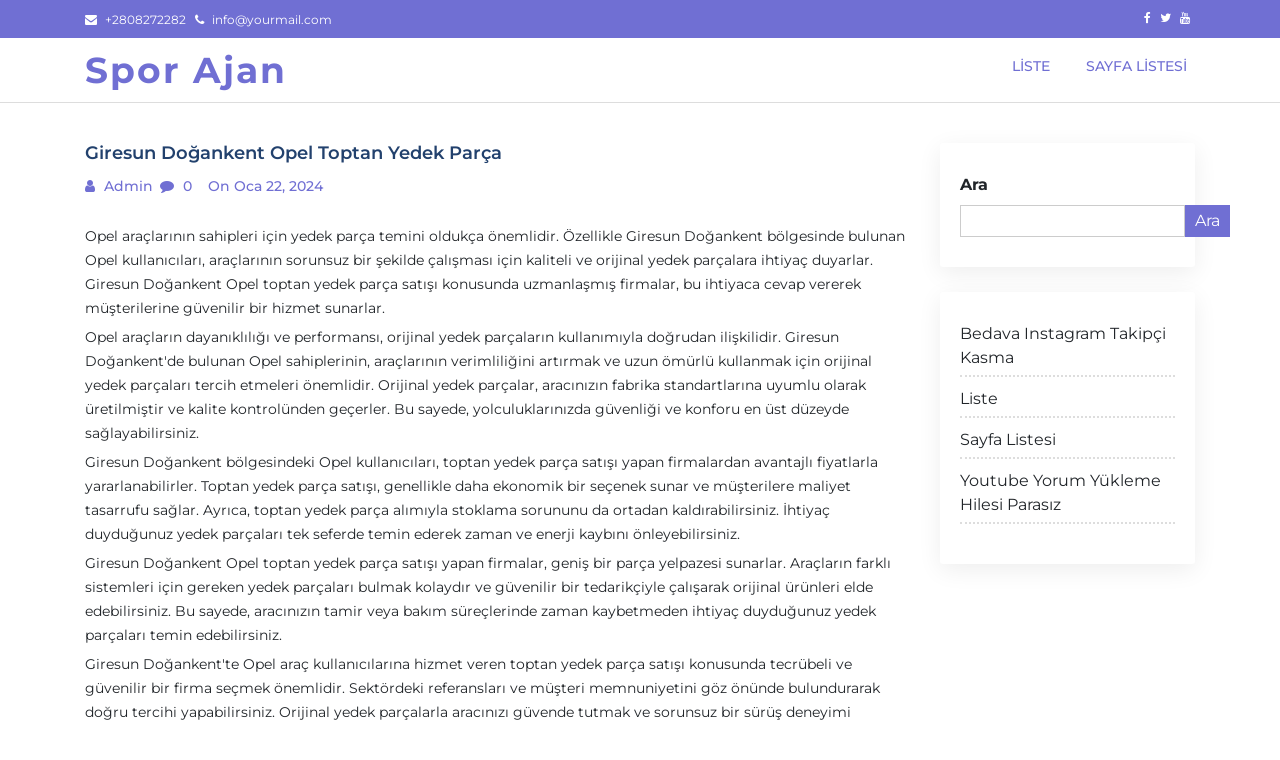

--- FILE ---
content_type: text/html; charset=UTF-8
request_url: https://sporajan.com.tr/giresun-dogankent-opel-toptan-yedek-parca/
body_size: 12572
content:
<!doctype html>
<html lang="tr">

<head>
  <meta charset="UTF-8">
  <meta name="viewport" content="width=device-width, initial-scale=1, shrink-to-fit=no">
  <link rel="profile" href="https://gmpg.org/xfn/11">

  <title>Giresun Doğankent Opel Toptan Yedek Parça &#8211; Spor Ajan</title>
<meta name='robots' content='max-image-preview:large' />
<link rel="alternate" type="application/rss+xml" title="Spor Ajan &raquo; akışı" href="https://sporajan.com.tr/feed/" />
<link rel="alternate" type="application/rss+xml" title="Spor Ajan &raquo; yorum akışı" href="https://sporajan.com.tr/comments/feed/" />
<link rel="alternate" title="oEmbed (JSON)" type="application/json+oembed" href="https://sporajan.com.tr/wp-json/oembed/1.0/embed?url=https%3A%2F%2Fsporajan.com.tr%2Fgiresun-dogankent-opel-toptan-yedek-parca%2F" />
<link rel="alternate" title="oEmbed (XML)" type="text/xml+oembed" href="https://sporajan.com.tr/wp-json/oembed/1.0/embed?url=https%3A%2F%2Fsporajan.com.tr%2Fgiresun-dogankent-opel-toptan-yedek-parca%2F&#038;format=xml" />
<style id='wp-img-auto-sizes-contain-inline-css'>
img:is([sizes=auto i],[sizes^="auto," i]){contain-intrinsic-size:3000px 1500px}
/*# sourceURL=wp-img-auto-sizes-contain-inline-css */
</style>
<style id='wp-emoji-styles-inline-css'>

	img.wp-smiley, img.emoji {
		display: inline !important;
		border: none !important;
		box-shadow: none !important;
		height: 1em !important;
		width: 1em !important;
		margin: 0 0.07em !important;
		vertical-align: -0.1em !important;
		background: none !important;
		padding: 0 !important;
	}
/*# sourceURL=wp-emoji-styles-inline-css */
</style>
<style id='wp-block-library-inline-css'>
:root{--wp-block-synced-color:#7a00df;--wp-block-synced-color--rgb:122,0,223;--wp-bound-block-color:var(--wp-block-synced-color);--wp-editor-canvas-background:#ddd;--wp-admin-theme-color:#007cba;--wp-admin-theme-color--rgb:0,124,186;--wp-admin-theme-color-darker-10:#006ba1;--wp-admin-theme-color-darker-10--rgb:0,107,160.5;--wp-admin-theme-color-darker-20:#005a87;--wp-admin-theme-color-darker-20--rgb:0,90,135;--wp-admin-border-width-focus:2px}@media (min-resolution:192dpi){:root{--wp-admin-border-width-focus:1.5px}}.wp-element-button{cursor:pointer}:root .has-very-light-gray-background-color{background-color:#eee}:root .has-very-dark-gray-background-color{background-color:#313131}:root .has-very-light-gray-color{color:#eee}:root .has-very-dark-gray-color{color:#313131}:root .has-vivid-green-cyan-to-vivid-cyan-blue-gradient-background{background:linear-gradient(135deg,#00d084,#0693e3)}:root .has-purple-crush-gradient-background{background:linear-gradient(135deg,#34e2e4,#4721fb 50%,#ab1dfe)}:root .has-hazy-dawn-gradient-background{background:linear-gradient(135deg,#faaca8,#dad0ec)}:root .has-subdued-olive-gradient-background{background:linear-gradient(135deg,#fafae1,#67a671)}:root .has-atomic-cream-gradient-background{background:linear-gradient(135deg,#fdd79a,#004a59)}:root .has-nightshade-gradient-background{background:linear-gradient(135deg,#330968,#31cdcf)}:root .has-midnight-gradient-background{background:linear-gradient(135deg,#020381,#2874fc)}:root{--wp--preset--font-size--normal:16px;--wp--preset--font-size--huge:42px}.has-regular-font-size{font-size:1em}.has-larger-font-size{font-size:2.625em}.has-normal-font-size{font-size:var(--wp--preset--font-size--normal)}.has-huge-font-size{font-size:var(--wp--preset--font-size--huge)}.has-text-align-center{text-align:center}.has-text-align-left{text-align:left}.has-text-align-right{text-align:right}.has-fit-text{white-space:nowrap!important}#end-resizable-editor-section{display:none}.aligncenter{clear:both}.items-justified-left{justify-content:flex-start}.items-justified-center{justify-content:center}.items-justified-right{justify-content:flex-end}.items-justified-space-between{justify-content:space-between}.screen-reader-text{border:0;clip-path:inset(50%);height:1px;margin:-1px;overflow:hidden;padding:0;position:absolute;width:1px;word-wrap:normal!important}.screen-reader-text:focus{background-color:#ddd;clip-path:none;color:#444;display:block;font-size:1em;height:auto;left:5px;line-height:normal;padding:15px 23px 14px;text-decoration:none;top:5px;width:auto;z-index:100000}html :where(.has-border-color){border-style:solid}html :where([style*=border-top-color]){border-top-style:solid}html :where([style*=border-right-color]){border-right-style:solid}html :where([style*=border-bottom-color]){border-bottom-style:solid}html :where([style*=border-left-color]){border-left-style:solid}html :where([style*=border-width]){border-style:solid}html :where([style*=border-top-width]){border-top-style:solid}html :where([style*=border-right-width]){border-right-style:solid}html :where([style*=border-bottom-width]){border-bottom-style:solid}html :where([style*=border-left-width]){border-left-style:solid}html :where(img[class*=wp-image-]){height:auto;max-width:100%}:where(figure){margin:0 0 1em}html :where(.is-position-sticky){--wp-admin--admin-bar--position-offset:var(--wp-admin--admin-bar--height,0px)}@media screen and (max-width:600px){html :where(.is-position-sticky){--wp-admin--admin-bar--position-offset:0px}}

/*# sourceURL=wp-block-library-inline-css */
</style><style id='wp-block-page-list-inline-css'>
.wp-block-navigation .wp-block-page-list{align-items:var(--navigation-layout-align,initial);background-color:inherit;display:flex;flex-direction:var(--navigation-layout-direction,initial);flex-wrap:var(--navigation-layout-wrap,wrap);justify-content:var(--navigation-layout-justify,initial)}.wp-block-navigation .wp-block-navigation-item{background-color:inherit}.wp-block-page-list{box-sizing:border-box}
/*# sourceURL=https://sporajan.com.tr/wp-includes/blocks/page-list/style.min.css */
</style>
<style id='wp-block-search-inline-css'>
.wp-block-search__button{margin-left:10px;word-break:normal}.wp-block-search__button.has-icon{line-height:0}.wp-block-search__button svg{height:1.25em;min-height:24px;min-width:24px;width:1.25em;fill:currentColor;vertical-align:text-bottom}:where(.wp-block-search__button){border:1px solid #ccc;padding:6px 10px}.wp-block-search__inside-wrapper{display:flex;flex:auto;flex-wrap:nowrap;max-width:100%}.wp-block-search__label{width:100%}.wp-block-search.wp-block-search__button-only .wp-block-search__button{box-sizing:border-box;display:flex;flex-shrink:0;justify-content:center;margin-left:0;max-width:100%}.wp-block-search.wp-block-search__button-only .wp-block-search__inside-wrapper{min-width:0!important;transition-property:width}.wp-block-search.wp-block-search__button-only .wp-block-search__input{flex-basis:100%;transition-duration:.3s}.wp-block-search.wp-block-search__button-only.wp-block-search__searchfield-hidden,.wp-block-search.wp-block-search__button-only.wp-block-search__searchfield-hidden .wp-block-search__inside-wrapper{overflow:hidden}.wp-block-search.wp-block-search__button-only.wp-block-search__searchfield-hidden .wp-block-search__input{border-left-width:0!important;border-right-width:0!important;flex-basis:0;flex-grow:0;margin:0;min-width:0!important;padding-left:0!important;padding-right:0!important;width:0!important}:where(.wp-block-search__input){appearance:none;border:1px solid #949494;flex-grow:1;font-family:inherit;font-size:inherit;font-style:inherit;font-weight:inherit;letter-spacing:inherit;line-height:inherit;margin-left:0;margin-right:0;min-width:3rem;padding:8px;text-decoration:unset!important;text-transform:inherit}:where(.wp-block-search__button-inside .wp-block-search__inside-wrapper){background-color:#fff;border:1px solid #949494;box-sizing:border-box;padding:4px}:where(.wp-block-search__button-inside .wp-block-search__inside-wrapper) .wp-block-search__input{border:none;border-radius:0;padding:0 4px}:where(.wp-block-search__button-inside .wp-block-search__inside-wrapper) .wp-block-search__input:focus{outline:none}:where(.wp-block-search__button-inside .wp-block-search__inside-wrapper) :where(.wp-block-search__button){padding:4px 8px}.wp-block-search.aligncenter .wp-block-search__inside-wrapper{margin:auto}.wp-block[data-align=right] .wp-block-search.wp-block-search__button-only .wp-block-search__inside-wrapper{float:right}
/*# sourceURL=https://sporajan.com.tr/wp-includes/blocks/search/style.min.css */
</style>
<style id='wp-block-search-theme-inline-css'>
.wp-block-search .wp-block-search__label{font-weight:700}.wp-block-search__button{border:1px solid #ccc;padding:.375em .625em}
/*# sourceURL=https://sporajan.com.tr/wp-includes/blocks/search/theme.min.css */
</style>
<style id='global-styles-inline-css'>
:root{--wp--preset--aspect-ratio--square: 1;--wp--preset--aspect-ratio--4-3: 4/3;--wp--preset--aspect-ratio--3-4: 3/4;--wp--preset--aspect-ratio--3-2: 3/2;--wp--preset--aspect-ratio--2-3: 2/3;--wp--preset--aspect-ratio--16-9: 16/9;--wp--preset--aspect-ratio--9-16: 9/16;--wp--preset--color--black: #000000;--wp--preset--color--cyan-bluish-gray: #abb8c3;--wp--preset--color--white: #ffffff;--wp--preset--color--pale-pink: #f78da7;--wp--preset--color--vivid-red: #cf2e2e;--wp--preset--color--luminous-vivid-orange: #ff6900;--wp--preset--color--luminous-vivid-amber: #fcb900;--wp--preset--color--light-green-cyan: #7bdcb5;--wp--preset--color--vivid-green-cyan: #00d084;--wp--preset--color--pale-cyan-blue: #8ed1fc;--wp--preset--color--vivid-cyan-blue: #0693e3;--wp--preset--color--vivid-purple: #9b51e0;--wp--preset--gradient--vivid-cyan-blue-to-vivid-purple: linear-gradient(135deg,rgb(6,147,227) 0%,rgb(155,81,224) 100%);--wp--preset--gradient--light-green-cyan-to-vivid-green-cyan: linear-gradient(135deg,rgb(122,220,180) 0%,rgb(0,208,130) 100%);--wp--preset--gradient--luminous-vivid-amber-to-luminous-vivid-orange: linear-gradient(135deg,rgb(252,185,0) 0%,rgb(255,105,0) 100%);--wp--preset--gradient--luminous-vivid-orange-to-vivid-red: linear-gradient(135deg,rgb(255,105,0) 0%,rgb(207,46,46) 100%);--wp--preset--gradient--very-light-gray-to-cyan-bluish-gray: linear-gradient(135deg,rgb(238,238,238) 0%,rgb(169,184,195) 100%);--wp--preset--gradient--cool-to-warm-spectrum: linear-gradient(135deg,rgb(74,234,220) 0%,rgb(151,120,209) 20%,rgb(207,42,186) 40%,rgb(238,44,130) 60%,rgb(251,105,98) 80%,rgb(254,248,76) 100%);--wp--preset--gradient--blush-light-purple: linear-gradient(135deg,rgb(255,206,236) 0%,rgb(152,150,240) 100%);--wp--preset--gradient--blush-bordeaux: linear-gradient(135deg,rgb(254,205,165) 0%,rgb(254,45,45) 50%,rgb(107,0,62) 100%);--wp--preset--gradient--luminous-dusk: linear-gradient(135deg,rgb(255,203,112) 0%,rgb(199,81,192) 50%,rgb(65,88,208) 100%);--wp--preset--gradient--pale-ocean: linear-gradient(135deg,rgb(255,245,203) 0%,rgb(182,227,212) 50%,rgb(51,167,181) 100%);--wp--preset--gradient--electric-grass: linear-gradient(135deg,rgb(202,248,128) 0%,rgb(113,206,126) 100%);--wp--preset--gradient--midnight: linear-gradient(135deg,rgb(2,3,129) 0%,rgb(40,116,252) 100%);--wp--preset--font-size--small: 13px;--wp--preset--font-size--medium: 20px;--wp--preset--font-size--large: 36px;--wp--preset--font-size--x-large: 42px;--wp--preset--spacing--20: 0.44rem;--wp--preset--spacing--30: 0.67rem;--wp--preset--spacing--40: 1rem;--wp--preset--spacing--50: 1.5rem;--wp--preset--spacing--60: 2.25rem;--wp--preset--spacing--70: 3.38rem;--wp--preset--spacing--80: 5.06rem;--wp--preset--shadow--natural: 6px 6px 9px rgba(0, 0, 0, 0.2);--wp--preset--shadow--deep: 12px 12px 50px rgba(0, 0, 0, 0.4);--wp--preset--shadow--sharp: 6px 6px 0px rgba(0, 0, 0, 0.2);--wp--preset--shadow--outlined: 6px 6px 0px -3px rgb(255, 255, 255), 6px 6px rgb(0, 0, 0);--wp--preset--shadow--crisp: 6px 6px 0px rgb(0, 0, 0);}:where(.is-layout-flex){gap: 0.5em;}:where(.is-layout-grid){gap: 0.5em;}body .is-layout-flex{display: flex;}.is-layout-flex{flex-wrap: wrap;align-items: center;}.is-layout-flex > :is(*, div){margin: 0;}body .is-layout-grid{display: grid;}.is-layout-grid > :is(*, div){margin: 0;}:where(.wp-block-columns.is-layout-flex){gap: 2em;}:where(.wp-block-columns.is-layout-grid){gap: 2em;}:where(.wp-block-post-template.is-layout-flex){gap: 1.25em;}:where(.wp-block-post-template.is-layout-grid){gap: 1.25em;}.has-black-color{color: var(--wp--preset--color--black) !important;}.has-cyan-bluish-gray-color{color: var(--wp--preset--color--cyan-bluish-gray) !important;}.has-white-color{color: var(--wp--preset--color--white) !important;}.has-pale-pink-color{color: var(--wp--preset--color--pale-pink) !important;}.has-vivid-red-color{color: var(--wp--preset--color--vivid-red) !important;}.has-luminous-vivid-orange-color{color: var(--wp--preset--color--luminous-vivid-orange) !important;}.has-luminous-vivid-amber-color{color: var(--wp--preset--color--luminous-vivid-amber) !important;}.has-light-green-cyan-color{color: var(--wp--preset--color--light-green-cyan) !important;}.has-vivid-green-cyan-color{color: var(--wp--preset--color--vivid-green-cyan) !important;}.has-pale-cyan-blue-color{color: var(--wp--preset--color--pale-cyan-blue) !important;}.has-vivid-cyan-blue-color{color: var(--wp--preset--color--vivid-cyan-blue) !important;}.has-vivid-purple-color{color: var(--wp--preset--color--vivid-purple) !important;}.has-black-background-color{background-color: var(--wp--preset--color--black) !important;}.has-cyan-bluish-gray-background-color{background-color: var(--wp--preset--color--cyan-bluish-gray) !important;}.has-white-background-color{background-color: var(--wp--preset--color--white) !important;}.has-pale-pink-background-color{background-color: var(--wp--preset--color--pale-pink) !important;}.has-vivid-red-background-color{background-color: var(--wp--preset--color--vivid-red) !important;}.has-luminous-vivid-orange-background-color{background-color: var(--wp--preset--color--luminous-vivid-orange) !important;}.has-luminous-vivid-amber-background-color{background-color: var(--wp--preset--color--luminous-vivid-amber) !important;}.has-light-green-cyan-background-color{background-color: var(--wp--preset--color--light-green-cyan) !important;}.has-vivid-green-cyan-background-color{background-color: var(--wp--preset--color--vivid-green-cyan) !important;}.has-pale-cyan-blue-background-color{background-color: var(--wp--preset--color--pale-cyan-blue) !important;}.has-vivid-cyan-blue-background-color{background-color: var(--wp--preset--color--vivid-cyan-blue) !important;}.has-vivid-purple-background-color{background-color: var(--wp--preset--color--vivid-purple) !important;}.has-black-border-color{border-color: var(--wp--preset--color--black) !important;}.has-cyan-bluish-gray-border-color{border-color: var(--wp--preset--color--cyan-bluish-gray) !important;}.has-white-border-color{border-color: var(--wp--preset--color--white) !important;}.has-pale-pink-border-color{border-color: var(--wp--preset--color--pale-pink) !important;}.has-vivid-red-border-color{border-color: var(--wp--preset--color--vivid-red) !important;}.has-luminous-vivid-orange-border-color{border-color: var(--wp--preset--color--luminous-vivid-orange) !important;}.has-luminous-vivid-amber-border-color{border-color: var(--wp--preset--color--luminous-vivid-amber) !important;}.has-light-green-cyan-border-color{border-color: var(--wp--preset--color--light-green-cyan) !important;}.has-vivid-green-cyan-border-color{border-color: var(--wp--preset--color--vivid-green-cyan) !important;}.has-pale-cyan-blue-border-color{border-color: var(--wp--preset--color--pale-cyan-blue) !important;}.has-vivid-cyan-blue-border-color{border-color: var(--wp--preset--color--vivid-cyan-blue) !important;}.has-vivid-purple-border-color{border-color: var(--wp--preset--color--vivid-purple) !important;}.has-vivid-cyan-blue-to-vivid-purple-gradient-background{background: var(--wp--preset--gradient--vivid-cyan-blue-to-vivid-purple) !important;}.has-light-green-cyan-to-vivid-green-cyan-gradient-background{background: var(--wp--preset--gradient--light-green-cyan-to-vivid-green-cyan) !important;}.has-luminous-vivid-amber-to-luminous-vivid-orange-gradient-background{background: var(--wp--preset--gradient--luminous-vivid-amber-to-luminous-vivid-orange) !important;}.has-luminous-vivid-orange-to-vivid-red-gradient-background{background: var(--wp--preset--gradient--luminous-vivid-orange-to-vivid-red) !important;}.has-very-light-gray-to-cyan-bluish-gray-gradient-background{background: var(--wp--preset--gradient--very-light-gray-to-cyan-bluish-gray) !important;}.has-cool-to-warm-spectrum-gradient-background{background: var(--wp--preset--gradient--cool-to-warm-spectrum) !important;}.has-blush-light-purple-gradient-background{background: var(--wp--preset--gradient--blush-light-purple) !important;}.has-blush-bordeaux-gradient-background{background: var(--wp--preset--gradient--blush-bordeaux) !important;}.has-luminous-dusk-gradient-background{background: var(--wp--preset--gradient--luminous-dusk) !important;}.has-pale-ocean-gradient-background{background: var(--wp--preset--gradient--pale-ocean) !important;}.has-electric-grass-gradient-background{background: var(--wp--preset--gradient--electric-grass) !important;}.has-midnight-gradient-background{background: var(--wp--preset--gradient--midnight) !important;}.has-small-font-size{font-size: var(--wp--preset--font-size--small) !important;}.has-medium-font-size{font-size: var(--wp--preset--font-size--medium) !important;}.has-large-font-size{font-size: var(--wp--preset--font-size--large) !important;}.has-x-large-font-size{font-size: var(--wp--preset--font-size--x-large) !important;}
/*# sourceURL=global-styles-inline-css */
</style>

<style id='classic-theme-styles-inline-css'>
/*! This file is auto-generated */
.wp-block-button__link{color:#fff;background-color:#32373c;border-radius:9999px;box-shadow:none;text-decoration:none;padding:calc(.667em + 2px) calc(1.333em + 2px);font-size:1.125em}.wp-block-file__button{background:#32373c;color:#fff;text-decoration:none}
/*# sourceURL=/wp-includes/css/classic-themes.min.css */
</style>
<link rel='stylesheet' id='google-fonts-css' href='https://sporajan.com.tr/wp-content/fonts/47e7f7e27126d657e3f9932ff53a10f8.css?ver=1.0.0' media='all' />
<link rel='stylesheet' id='font-awesome-css' href='https://sporajan.com.tr/wp-content/themes/blogfi/assets/css/font-awesome.min.css?ver=1.0.0' media='all' />
<link rel='stylesheet' id='bootstrap-css' href='https://sporajan.com.tr/wp-content/themes/blogfi/assets/css/bootstrap.min.css?ver=1.0.0' media='all' />
<link rel='stylesheet' id='blogfi-style-css' href='https://sporajan.com.tr/wp-content/themes/blogfi/style.css?ver=1.0.0' media='all' />
<link rel='stylesheet' id='responsive-css-css' href='https://sporajan.com.tr/wp-content/themes/blogfi/assets/css/responsive.css?ver=1.0.0' media='all' />
<script src="https://sporajan.com.tr/wp-includes/js/jquery/jquery.min.js?ver=3.7.1" id="jquery-core-js" type="7c060ba18c55a32052f2a942-text/javascript"></script>
<script src="https://sporajan.com.tr/wp-includes/js/jquery/jquery-migrate.min.js?ver=3.4.1" id="jquery-migrate-js" type="7c060ba18c55a32052f2a942-text/javascript"></script>
<link rel="https://api.w.org/" href="https://sporajan.com.tr/wp-json/" /><link rel="alternate" title="JSON" type="application/json" href="https://sporajan.com.tr/wp-json/wp/v2/posts/145" /><link rel="canonical" href="https://sporajan.com.tr/giresun-dogankent-opel-toptan-yedek-parca/" />
<link rel='shortlink' href='https://sporajan.com.tr/?p=145' />
</head>

<body class="wp-singular post-template-default single single-post postid-145 single-format-standard wp-embed-responsive wp-theme-blogfi">
    <div id="page" class="site">
    <a class="skip-link screen-reader-text" href="#primary">Skip to content</a>

    

      <div class="header-top-area">
        <div class="container">
          <div class="row">
            <div class="col-lg-6 col-md-6 col-sm-12">
              <div class="top-contact">
                <ul>
                                      <li><i class="fa fa-envelope"></i>
                      +2808272282                    </li>
                                                        <li><i class="fa fa-phone"></i>
                      <a href="/cdn-cgi/l/email-protection" class="__cf_email__" data-cfemail="472e292128073e2832352a262e2b6924282a">[email&#160;protected]</a>                    </li>
                  
                </ul>
              </div>
            </div>
            <div class="col-lg-6 col-md-6 col-sm-12 text-right">
              <div class="social-profile">
                <ul>
                                      <li><a href="https://www.facebook.com/"><i class="fa fa-facebook"></i></a></li>
                                                        <li><a href="https://www.twitter.com/"><i class="fa fa-twitter"></i></a></li>
                                                        <li><a href="https://www.youtube.com/"><i class="fa fa-youtube"></i></a></li>
                                  </ul>
              </div>
            </div>
          </div>
        </div>
      </div>
    

    <header id="masthead" class="site-header">
      <div class="header-area">
        <div id="site-nav-wrap">
        <div class="container">
          <div class="row">
            <div class="col-md-12">
              <nav class="main-navigation navbar navbar-expand-lg navbar-light">
                <a class="navbar-brand logo" href="https://sporajan.com.tr">Spor Ajan</a>
                <button class="navbar-toggler" type="button" data-toggle="collapse" data-target="#navbarmobile" aria-controls="navbarmobile" aria-expanded="false" aria-label="Toggle navigation">
                  <i class="fa fa-bars" aria-hidden="true"></i>
                </button>

                <div id="navbarmobile" class="collapse navbar-collapse menu"><ul id="primary-menu" class="nav navbar-nav ml-auto nav-pills" itemscope itemtype="http://www.schema.org/SiteNavigationElement"><li  id="menu-item-79" class="menu-item menu-item-type-post_type menu-item-object-page menu-item-79 nav-item"><a itemprop="url" href="https://sporajan.com.tr/liste/" class="nav-link"><span itemprop="name">Liste</span></a></li>
<li  id="menu-item-80" class="menu-item menu-item-type-post_type menu-item-object-page menu-item-80 nav-item"><a itemprop="url" href="https://sporajan.com.tr/sayfa-listesi/" class="nav-link"><span itemprop="name">Sayfa Listesi</span></a></li>
</ul></div>

              </nav>

            </div>
          </div>
        </div>
        </div>
        
      </div>
    </header>
	<main id="primary" class="body-content site-main">
        <div class="container">
            <div class="row">
                <div class="col-lg-9 col-md-9 col-sm-12">

                    <article class="single-news single" id="post-145">
   </a>
   <h4>Giresun Doğankent Opel Toptan Yedek Parça</h4>
   <ul>
      <li><i class="fa fa-user"></i><a href="#">
         admin         </a>
      </li>
      <li><i class="fa fa-comment"></i>
         0      </li>
      <li><i class="fa fa-clock"></i>
         on Oca 22, 2024      </li>
   </ul>
   <p>
      <p><img fetchpriority="high" decoding="async" class="aligncenter size-full wp-image-22438" src="https://ulasotocikma.com.tr/wp-content/uploads/2024/01/opel-cikma-parca.png" alt="" width="1004" height="590" /></p>
<p>Opel araçlarının sahipleri için yedek parça temini oldukça önemlidir. Özellikle Giresun Doğankent bölgesinde bulunan Opel kullanıcıları, araçlarının sorunsuz bir şekilde çalışması için kaliteli ve orijinal yedek parçalara ihtiyaç duyarlar. Giresun Doğankent Opel toptan yedek parça satışı konusunda uzmanlaşmış firmalar, bu ihtiyaca cevap vererek müşterilerine güvenilir bir hizmet sunarlar.</p>
<p>Opel araçların dayanıklılığı ve performansı, orijinal yedek parçaların kullanımıyla doğrudan ilişkilidir. Giresun Doğankent&#039;de bulunan Opel sahiplerinin, araçlarının verimliliğini artırmak ve uzun ömürlü kullanmak için orijinal yedek parçaları tercih etmeleri önemlidir. Orijinal yedek parçalar, aracınızın fabrika standartlarına uyumlu olarak üretilmiştir ve kalite kontrolünden geçerler. Bu sayede, yolculuklarınızda güvenliği ve konforu en üst düzeyde sağlayabilirsiniz.</p>
<p>Giresun Doğankent bölgesindeki Opel kullanıcıları, toptan yedek parça satışı yapan firmalardan avantajlı fiyatlarla yararlanabilirler. Toptan yedek parça satışı, genellikle daha ekonomik bir seçenek sunar ve müşterilere maliyet tasarrufu sağlar. Ayrıca, toptan yedek parça alımıyla stoklama sorununu da ortadan kaldırabilirsiniz. İhtiyaç duyduğunuz yedek parçaları tek seferde temin ederek zaman ve enerji kaybını önleyebilirsiniz.</p>
<p>Giresun Doğankent Opel toptan yedek parça satışı yapan firmalar, geniş bir parça yelpazesi sunarlar. Araçların farklı sistemleri için gereken yedek parçaları bulmak kolaydır ve güvenilir bir tedarikçiyle çalışarak orijinal ürünleri elde edebilirsiniz. Bu sayede, aracınızın tamir veya bakım süreçlerinde zaman kaybetmeden ihtiyaç duyduğunuz yedek parçaları temin edebilirsiniz.</p>
<p>Giresun Doğankent&#039;te Opel araç kullanıcılarına hizmet veren toptan yedek parça satışı konusunda tecrübeli ve güvenilir bir firma seçmek önemlidir. Sektördeki referansları ve müşteri memnuniyetini göz önünde bulundurarak doğru tercihi yapabilirsiniz. Orijinal yedek parçalarla aracınızı güvende tutmak ve sorunsuz bir sürüş deneyimi yaşamak için Giresun Doğankent Opel toptan yedek parça satışı yapan firmaların hizmetlerinden faydalanabilirsiniz.</p>
<h2>Giresun Doğankent’te Opel Yedek Parça Pazarı: Otomobil Severlerin Buluşma Noktası</h2>
<p>Giresun&#039;un Doğankent ilçesi, otomobil tutkunları için benzersiz bir yer haline gelmiştir. Bu bölgede faaliyet gösteren Opel yedek parça pazarı, otomobil severlerin buluşma noktası haline gelmiştir. İnsanların hayranlıkla karşıladığı bu pazar, sunduğu kaliteli ürünler ve geniş yelpazesiyle dikkat çekmektedir.</p>
<p>Doğankent&#039;teki Opel yedek parça pazarı, araç sahiplerinin ihtiyaçlarını tam anlamıyla karşılamak için her türlü parçayı sunmaktadır. Motor parçalarından elektrik sistemine, aksesuarlardan dış kaporta parçalarına kadar geniş bir ürün yelpazesi bulunmaktadır. Bu sayede, Opel araç sahipleri tamir veya bakım işlemlerini kolaylıkla gerçekleştirebilirler.</p>
<p>Pazardaki ürünlerin tamamı, yüksek kalite standartlarına uygun olarak seçilmiş ve müşterilerin beklentilerini karşılayacak nitelikte olup, güvenilir markalar tarafından üretilmektedir. Böylece, kullanıcılar orijinal ve dayanıklı yedek parçalara erişebilirken aynı zamanda uzun ömürlü bir performans elde edebilirler.</p>
<p>Opel yedek parça pazarı, sadece ürün çeşitliliği ile değil aynı zamanda müşteri memnuniyetine verdiği önemle de öne çıkmaktadır. Profesyonel ve deneyimli personeli sayesinde, müşterilere doğru ürün seçimi konusunda yardımcı olmakta ve ihtiyaçlarına uygun çözümler sunmaktadır. Ayrıca, müşterilerin sorularını yanıtlamak ve her türlü konuda destek sağlamak için hızlı ve etkili bir iletişim ağına sahiptir.</p>
<p>Giresun Doğankent&#039;teki Opel yedek parça pazarı, otomobil tutkunları için bir topluluk merkezi niteliğindedir. Burada bulunan kişiler, ortak ilgi alanları doğrultusunda bilgi alışverişinde bulunabilir, deneyimlerini paylaşabilir ve otomobil tutkusunu doyasıya yaşayabilirler. Bu pazar, sadece yedek parça temini için değil, aynı zamanda otomobil severler arasında sosyal bağların oluştuğu bir platform olarak da büyük önem taşımaktadır.</p>
<p>Giresun Doğankent&#039;teki Opel yedek parça pazarı, geniş ürün çeşitliliği, kaliteli hizmet anlayışı ve otomobil tutkunlarının buluşma noktası olma özelliğiyle öne çıkmaktadır. Bu pazar, Opel araç sahiplerinin ihtiyaçlarını karşılamak için mükemmel bir seçenek sunmaktadır. Otomobil severler için kaçırılmayacak bir deneyim sunan bu pazar, bölgedeki otomobil tutkusunu daha da canlandırmaktadır.</p>
<h2>Opel Tutkunlarına Müjde! Doğankent’te Toptan Yedek Parça İmkanı</h2>
<p>Opel tutkunlarına müjde! Doğankent&#039;te toptan yedek parça imkanı sunulmaktadır. Opel araç sahipleri için, doğru yedek parçaları uygun fiyatlarla temin etmek oldukça önemlidir. Bu noktada, Doğankent bölgesindeki yeni bir hizmetle tanışmanız gerekmektedir.</p>
<p>Doğankent, otomotiv sektöründe önemli bir merkez haline gelmiştir. Burada bulunan Opel yedek parça satış noktası, size dikkate değer avantajlar sunmaktadır. Öncelikle, geniş bir ürün yelpazesiyle karşılaşacaksınız. Aracınıza özgü her türlü yedek parçaya, tek bir yerden erişebileceksiniz. Motor parçaları, fren sistemleri, elektrik aksamı ve daha birçok kategoride ihtiyaç duyduğunuz parçaları bulmanız mümkündür.</p>
<p>Doğankent&#039;teki bu yedek parça satış noktasının en büyük avantajı, müşterilerine toptan fiyatlarla ürün sağlamasıdır. Bu sayede, kaliteli ve orijinal yedek parçaları en uygun maliyetlerle temin edebilirsiniz. Hem bireysel Opel kullanıcıları hem de araç servisleri için ideal bir çözüm sunulmaktadır.</p>
<p>Ayrıca, yedek parça temininde zaman faktörü de oldukça önemlidir. Doğankent&#039;teki bu satış noktası, hızlı teslimat politikasıyla öne çıkmaktadır. İhtiyaç duyduğunuz yedek parçaları kısa sürede alabilir ve aracınızın onarım sürecini minimuma indirebilirsiniz.</p>
<p>Opel tutkunlarına Doğankent&#039;te toptan yedek parça imkanı sunulmaktadır. Geniş ürün yelpazesi, uygun fiyatlar ve hızlı teslimat politikasıyla bu satış noktası, müşteri memnuniyetini ön planda tutmaktadır. Artık Opel aracınızın bakım ve onarımında güvenilir bir kaynak bulmanız daha kolay olacak. Hemen Doğankent&#039;teki bu yedek parça satış noktasıyla iletişime geçerek, ihtiyaçlarınızı karşılamak için adım atabilirsiniz.</p>
<h2>Giresun’un Yedek Parça Cenneti: Doğankent Opel Pazarı</h2>
<p>Doğankent, Giresun&#039;da bulunan bir yedek parça pazarı olan Doğankent Opel Pazarı, bölgedeki otomobil sahipleri ve tamirciler için adeta bir cennet konumunda. Bu pazarda, Opel marka araçların her türlü yedek parçasını bulmak mümkün. İhtiyaç duyduğunuz her parçayı kolaylıkla temin edebileceğiniz bu pazar, kaliteli ürünleri ve geniş stok çeşitliliği ile dikkatleri üzerine çekiyor.</p>
<p>Doğankent Opel Pazarı&#039;nın en büyük avantajlarından biri, sunduğu orijinal yedek parça seçenekleridir. Burada satılan parçalar, güvenilir ve orijinal üretici parçalarıdır. Bu da, aracınızın performansını ve dayanıklılığını korumanızı sağlar. Herhangi bir yedek parça ihtiyacınız olduğunda, buraya uğramanız yeterli olacaktır.</p>
<p>Pazarda bulunan geniş ürün yelpazesi, her model ve seriye ait yedek parçaları içermektedir. Motor parçalarından elektronik aksam, süspansiyon sistemleri ve fren bileşenlerine kadar her türlü yedek parçayı burada bulabilirsiniz. Ayrıca, farklı fiyat aralıklarında seçenekler sunulması da bütçenize uygun bir tercih yapmanızı sağlar.</p>
<p>Doğankent Opel Pazarı, müşteri memnuniyetini her zaman ön planda tutan bir anlayışa sahiptir. Tecrübeli ve bilgili çalışanlarıyla size en iyi hizmeti sunmak için çaba gösterirler. Sorularınızı yanıtlamak, uygun parçayı bulmanıza yardımcı olmak ve gerektiğinde tavsiyelerde bulunmak için her zaman hazırdırlar.</p>
<p>Bu pazarda alışveriş yapmak, sadece yedek parça temin etmekle kalmaz, aynı zamanda otomobil tutkunları ile de bağlantı kurmanızı sağlar. Doğankent Opel Pazarı, otomotiv meraklılarına buluşma noktası olacak etkinlikler düzenler ve yeni ürünleri tanıtmak için fırsatlar sunar.</p>
<p>Giresun&#039;un yedek parça cenneti olan Doğankent Opel Pazarı, Opel marka araç sahipleri ve tamirciler için vazgeçilmez bir kaynaktır. Geniş ürün yelpazesi, güvenilir orijinal parçaları ve müşteri odaklı hizmet anlayışıyla burada ihtiyaçlarınız karşılanır. Otomobil tutkunları için ise keyifli bir ortam sunarak, daha fazla bilgi ve deneyim paylaşımı imkanı sağlar. Doğankent Opel Pazarı, Giresun&#039;da otomobil tutkunlarının uğraması gereken bir adres haline gelmiştir.</p>
<h2>Sınırları Aşan Başarı: Doğankent’teki Opel Yedek Parça Ticareti</h2>
<p>Doğankent, otomobil yedek parça ticaretinde öne çıkan bir yerleşim merkezi haline gelmektedir. Özellikle Opel marka araçların yedek parçaları konusunda gösterdikleri başarı, şaşırtıcı ve patlayıcı bir şekilde artmaktadır. Bu bölgede faaliyet gösteren yerel işletmeler, müşterilerin ilgisini tamamen çeken detaylı hizmetler sunmaktadır.</p>
<p>Opel araçlarına yönelik yedek parça ticaretinde önemli bir etken olan benzersizlik, Doğankent&#039;teki bu işletmelerin temel prensibidir. Her müşterinin ihtiyaçlarına özelleştirilmiş çözümler sunarak, işletmeler sadık bir müşteri tabanı oluşturmuştur. Bu, sürdürülebilir bir başarı elde etmede anahtar rol oynamaktadır.</p>
<p>Bu başarı, SEO optimizasyonlu içeriklerin kullanımıyla daha da güçlenmektedir. İşletmeler, dijital platformlarda varlık göstererek, Opel yedek parçası arayan müşterilere kolayca ulaşabilmektedir. Kullanıcılar, arama motorlarında Opel yedek parçalarıyla ilgili anahtar kelimeleri girdiğinde, Doğankent&#039;teki işletmelerin web siteleri çıkarak en üst sıralarda yer almaktadır. Bu sayede müşterilerin dikkatini çekerek, işletmelerin başarısını artırmaktadır.</p>
<p>Doğankent&#039;teki Opel yedek parça ticareti, aktif bir ses kullanarak müşterilerin ilgisini çekmektedir. İnsan tarafından yazılmış içerikler, resmi olmayan bir ton kullanarak okuyucularla samimi bir şekilde iletişim kurmaktadır. Rhetorik sorular ve etkileyici anlatımlar, okuyucunun dikkatini sağlamlaştırırken, analogiler ve metaforlar da içeriğe derinlik katmaktadır.</p>
<p>Doğankent&#039;teki Opel yedek parça ticareti, sınırları aşan bir başarıya ulaşmıştır. Bu başarı, benzersizlik, SEO optimizasyonu, insan tarafından yazılan içerikler ve etkileyici anlatım tarzının birleşimiyle elde edilmektedir. Doğankent&#039;in bu alandaki başarısı, diğer bölgelere örnek teşkil edecek niteliktedir.</p>
   </p>
</article>

	<nav class="navigation post-navigation" aria-label="Yazılar">
		<h2 class="screen-reader-text">Yazı gezinmesi</h2>
		<div class="nav-links"><div class="nav-previous"><a href="https://sporajan.com.tr/izmir-cigli-opel-toptan-yedek-parca/" rel="prev"><span class="nav-subtitle">Previous:</span> <span class="nav-title">İzmir Çiğli Opel Toptan Yedek Parça</span></a></div><div class="nav-next"><a href="https://sporajan.com.tr/giresun-dogankent-opel-toptan-yedek-parca-2/" rel="next"><span class="nav-subtitle">Next:</span> <span class="nav-title">Giresun Doğankent Opel Toptan Yedek Parça</span></a></div></div>
	</nav>                </div>
                <div class="col-lg-3 col-md-3 col-sm-12">
                    	
<aside id="secondary" class="widget-area">
	<section id="block-2" class="widget widget_block widget_search"><form role="search" method="get" action="https://sporajan.com.tr/" class="wp-block-search__button-outside wp-block-search__text-button wp-block-search"    ><label class="wp-block-search__label" for="wp-block-search__input-1" >Ara</label><div class="wp-block-search__inside-wrapper" ><input class="wp-block-search__input" id="wp-block-search__input-1" placeholder="" value="" type="search" name="s" required /><button aria-label="Ara" class="wp-block-search__button wp-element-button" type="submit" >Ara</button></div></form></section><section id="block-8" class="widget widget_block"><ul class="wp-block-page-list"><li class="wp-block-pages-list__item"><a class="wp-block-pages-list__item__link" href="https://sporajan.com.tr/bedava-instagram-takipci-kasma/">Bedava Instagram Takipçi Kasma</a></li><li class="wp-block-pages-list__item"><a class="wp-block-pages-list__item__link" href="https://sporajan.com.tr/liste/">Liste</a></li><li class="wp-block-pages-list__item"><a class="wp-block-pages-list__item__link" href="https://sporajan.com.tr/sayfa-listesi/">Sayfa Listesi</a></li><li class="wp-block-pages-list__item"><a class="wp-block-pages-list__item__link" href="https://sporajan.com.tr/youtube-yorum-yukleme-hilesi-parasiz/">Youtube Yorum Yükleme Hilesi Parasız</a></li></ul></section></aside><!-- #secondary -->
                </div>
            </div>
        </div>



	</main><!-- #main -->



<footer class="footer-area">
  <div class="container">
    <div class="row">
      <div class="col-md-12">
        <div class="footer text-center">
          <p>
            Copyright 2026 © Blogfi by <a href="https://profile.wordpress.org/jahidcse">Jahid Hasan</a> All Rights Reserved.          </p>
        </div>
      </div>
    </div>
  </div>
</footer>


<script data-cfasync="false" src="/cdn-cgi/scripts/5c5dd728/cloudflare-static/email-decode.min.js"></script><script type="speculationrules">
{"prefetch":[{"source":"document","where":{"and":[{"href_matches":"/*"},{"not":{"href_matches":["/wp-*.php","/wp-admin/*","/wp-content/uploads/*","/wp-content/*","/wp-content/plugins/*","/wp-content/themes/blogfi/*","/*\\?(.+)"]}},{"not":{"selector_matches":"a[rel~=\"nofollow\"]"}},{"not":{"selector_matches":".no-prefetch, .no-prefetch a"}}]},"eagerness":"conservative"}]}
</script>
    <style>
        .header-top-area,
        .footer-area{
            background:         }
        .footer p,
        .top-contact ul li, 
        .social-profile ul li a{
            color:         }
        a.logo{
            color:         }
        .single-news h4{
            color:         }
        .single-news p{
            color:         }
        .single-news ul li,
        .single-news ul li a{
            color:         }
        .wp-block-latest-comments a, 
        .recentcomments a,
        a:visited{
            color:         }
        .widget{
            background:         }
        .widget h2{
            background: ;
            color: ;
        }
        .single-news a.readme,
        .wp-block-search__button,
        .error-404 input[type="submit"], 
        #commentform input[type="submit"]{
            background: ;
            color: ;
            transition: .3s all ease;
        }
        .single-news a.readme:hover,
        .wp-block-search__button:hover,
        .error-404 input[type="submit"]:hover, 
        #commentform input[type="submit"]:hover{
            background: ;
            color: ;
        }
    </style>
<script src="https://sporajan.com.tr/wp-content/themes/blogfi/assets/js/bootstrap.min.js?ver=1.0.0" id="bootstrap-js" type="7c060ba18c55a32052f2a942-text/javascript"></script>
<script src="https://sporajan.com.tr/wp-content/themes/blogfi/assets/js/main.js?ver=1.0.0" id="main-js" type="7c060ba18c55a32052f2a942-text/javascript"></script>
<script src="https://sporajan.com.tr/wp-content/themes/blogfi/assets/js/navigation.js?ver=1.0.0" id="blogfi-navigation-js" type="7c060ba18c55a32052f2a942-text/javascript"></script>
<script id="wp-emoji-settings" type="application/json">
{"baseUrl":"https://s.w.org/images/core/emoji/17.0.2/72x72/","ext":".png","svgUrl":"https://s.w.org/images/core/emoji/17.0.2/svg/","svgExt":".svg","source":{"concatemoji":"https://sporajan.com.tr/wp-includes/js/wp-emoji-release.min.js?ver=6.9"}}
</script>
<script type="7c060ba18c55a32052f2a942-module">
/*! This file is auto-generated */
const a=JSON.parse(document.getElementById("wp-emoji-settings").textContent),o=(window._wpemojiSettings=a,"wpEmojiSettingsSupports"),s=["flag","emoji"];function i(e){try{var t={supportTests:e,timestamp:(new Date).valueOf()};sessionStorage.setItem(o,JSON.stringify(t))}catch(e){}}function c(e,t,n){e.clearRect(0,0,e.canvas.width,e.canvas.height),e.fillText(t,0,0);t=new Uint32Array(e.getImageData(0,0,e.canvas.width,e.canvas.height).data);e.clearRect(0,0,e.canvas.width,e.canvas.height),e.fillText(n,0,0);const a=new Uint32Array(e.getImageData(0,0,e.canvas.width,e.canvas.height).data);return t.every((e,t)=>e===a[t])}function p(e,t){e.clearRect(0,0,e.canvas.width,e.canvas.height),e.fillText(t,0,0);var n=e.getImageData(16,16,1,1);for(let e=0;e<n.data.length;e++)if(0!==n.data[e])return!1;return!0}function u(e,t,n,a){switch(t){case"flag":return n(e,"\ud83c\udff3\ufe0f\u200d\u26a7\ufe0f","\ud83c\udff3\ufe0f\u200b\u26a7\ufe0f")?!1:!n(e,"\ud83c\udde8\ud83c\uddf6","\ud83c\udde8\u200b\ud83c\uddf6")&&!n(e,"\ud83c\udff4\udb40\udc67\udb40\udc62\udb40\udc65\udb40\udc6e\udb40\udc67\udb40\udc7f","\ud83c\udff4\u200b\udb40\udc67\u200b\udb40\udc62\u200b\udb40\udc65\u200b\udb40\udc6e\u200b\udb40\udc67\u200b\udb40\udc7f");case"emoji":return!a(e,"\ud83e\u1fac8")}return!1}function f(e,t,n,a){let r;const o=(r="undefined"!=typeof WorkerGlobalScope&&self instanceof WorkerGlobalScope?new OffscreenCanvas(300,150):document.createElement("canvas")).getContext("2d",{willReadFrequently:!0}),s=(o.textBaseline="top",o.font="600 32px Arial",{});return e.forEach(e=>{s[e]=t(o,e,n,a)}),s}function r(e){var t=document.createElement("script");t.src=e,t.defer=!0,document.head.appendChild(t)}a.supports={everything:!0,everythingExceptFlag:!0},new Promise(t=>{let n=function(){try{var e=JSON.parse(sessionStorage.getItem(o));if("object"==typeof e&&"number"==typeof e.timestamp&&(new Date).valueOf()<e.timestamp+604800&&"object"==typeof e.supportTests)return e.supportTests}catch(e){}return null}();if(!n){if("undefined"!=typeof Worker&&"undefined"!=typeof OffscreenCanvas&&"undefined"!=typeof URL&&URL.createObjectURL&&"undefined"!=typeof Blob)try{var e="postMessage("+f.toString()+"("+[JSON.stringify(s),u.toString(),c.toString(),p.toString()].join(",")+"));",a=new Blob([e],{type:"text/javascript"});const r=new Worker(URL.createObjectURL(a),{name:"wpTestEmojiSupports"});return void(r.onmessage=e=>{i(n=e.data),r.terminate(),t(n)})}catch(e){}i(n=f(s,u,c,p))}t(n)}).then(e=>{for(const n in e)a.supports[n]=e[n],a.supports.everything=a.supports.everything&&a.supports[n],"flag"!==n&&(a.supports.everythingExceptFlag=a.supports.everythingExceptFlag&&a.supports[n]);var t;a.supports.everythingExceptFlag=a.supports.everythingExceptFlag&&!a.supports.flag,a.supports.everything||((t=a.source||{}).concatemoji?r(t.concatemoji):t.wpemoji&&t.twemoji&&(r(t.twemoji),r(t.wpemoji)))});
//# sourceURL=https://sporajan.com.tr/wp-includes/js/wp-emoji-loader.min.js
</script>
<div class="Google" style="display:none">
<a href="https://bit.ly/sms-onay" rel="dofollow">SMS onay</a>
<a href="https://anabolicpharma1.com/" rel="dofollow">Anabolic Pharma</a>
<a href="https://www.avc.edu.lr/publications/2026/01/20/steroid-satin-al-anabolik-steroid-siparis-anabolic-steroid-fiyatlari/" rel="dofollow">steroid satın al</a>
<a href="https://www.seokoloji.com/link/" rel="dofollow">link</a>
<a href="https://www.steroidsatinal.online/" title="steroid satın al" rel="dofollow">steroid satın al</a>
<a href="https://www.smsonay.com/" rel="nofollow">sms onay</a>
<a href="https://www.seokoloji.com/"><strong>seokoloji</strong></a>
<a href="https://yetersozluk.com/"><strong>https://yetersozluk.com/</strong></a>

<a href="https://kythera.gr/"><strong>canlı maç izle</strong></a>
<a href="https://kythera.gr/"><strong>canlı maç izle 2026</strong></a>










<a href="https://sundivingsrilanka.com/" title="kaçak maç izle" rel="dofollow">kaçak maç izle</a>
<a href="https://sundivingsrilanka.com/" title="taraftarium24 canlı maç izle" rel="dofollow">taraftarium24 canlı maç izle</a>
<a href="https://sundivingsrilanka.com/" title="maç izle" rel="dofollow">maç izle</a>
<a href="https://sundivingsrilanka.com/" title="canlı maç izle" rel="dofollow">canlı maç izle</a>








<a href="https://laruchebrussels.be/" title="türk ifşa telegram" rel="dofollow">türk ifşa telegram</a>
<a href="https://laruchebrussels.be/" title="telegram ifşa" rel="dofollow">telegram ifşa</a>



<a href="https://txcircuitry.com/" title="türk ifşa porno" rel="dofollow">türk ifşa porno</a>
<a href="https://txcircuitry.com/" title="türk ifşa izle" rel="dofollow">türk ifşa izle</a>



<a href="https://www.indiedevday.es/" title="türk ifşa" rel="dofollow">türk ifşa</a>




</div>


<a href="https://sosyaldigital.com/youtube-izlenme-satin-al/" title="youtube izlenme satın al"><img  width="125" height="125" border="0" src="https://sosyaldigital.com/upload/logo-206563-1--485427.png.webp" alt="youtube izlenme satın al"></a> 

<div class="Google" style="display:none">
<a href="https://tutunsepeti35.com/old-holborn/">Old Holborn Tütün</a>
<a href="https://tutunsepeti35.com/vogue/">Vogue Sigara</a>
<a href="https://tutunsepeti34.com/" rel="dofollow">tütün satın al</a>
<a href="https://www.anabolickapinda26.com/" title="steroid satın al" rel="dofollow">steroid satın al</a>

</div>
<script src="/cdn-cgi/scripts/7d0fa10a/cloudflare-static/rocket-loader.min.js" data-cf-settings="7c060ba18c55a32052f2a942-|49" defer></script><script defer src="https://static.cloudflareinsights.com/beacon.min.js/vcd15cbe7772f49c399c6a5babf22c1241717689176015" integrity="sha512-ZpsOmlRQV6y907TI0dKBHq9Md29nnaEIPlkf84rnaERnq6zvWvPUqr2ft8M1aS28oN72PdrCzSjY4U6VaAw1EQ==" data-cf-beacon='{"version":"2024.11.0","token":"f2b9765b924c43d2a5127b932e30f254","r":1,"server_timing":{"name":{"cfCacheStatus":true,"cfEdge":true,"cfExtPri":true,"cfL4":true,"cfOrigin":true,"cfSpeedBrain":true},"location_startswith":null}}' crossorigin="anonymous"></script>
</body>
</html>
